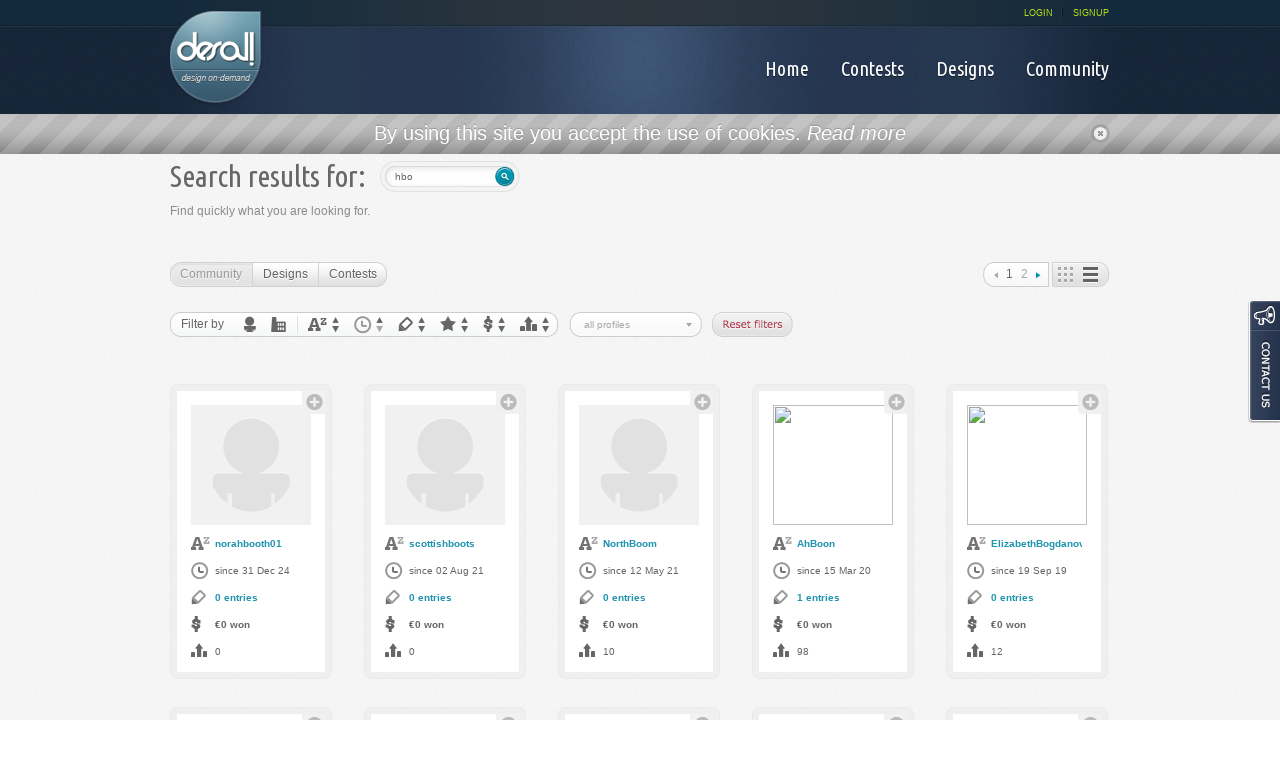

--- FILE ---
content_type: text/html; charset=UTF-8
request_url: https://desall.com/Search/Community/hbo
body_size: 6429
content:
<!DOCTYPE html PUBLIC "-//W3C//DTD XHTML 1.0 Transitional//EN" "http://www.w3.org/TR/xhtml1/DTD/xhtml1-transitional.dtd">
<html xmlns = "http://www.w3.org/1999/xhtml" xml:lang = "en" lang = "en">
  <head>
    <meta http-equiv = "Content-Type" content = "text/html; charset=UTF-8" />
    <meta http-equiv = "X-UA-Compatible" content = "IE=edge" />
    
    
    <meta property="og:title" />
    <meta property = "og:type" content = "" />
    <meta property="og:url" />
    <meta property="og:image" />
    <meta property = "og:site_name" content = "Desall.com" />
    <meta property="og:description" />
    <title>Desall.com - Design on Demand</title>
    <link rel = "shortcut icon" href = "https://www.desall.com/favicon.ico" />
    <link rel = "stylesheet" type = "text/css" href = "/desall/css/fonts.css" media = "all" />
    <link rel = "stylesheet" type = "text/css" href = "/desall/css/reset.css" media = "all" />
    <!-- JQUERY UI THEME -->
    <link type = "text/css" href = "/desall/css/smoothness/jquery-ui-1.8.17.custom.css" rel = "Stylesheet" />
    <!-- TOOLTIP CSS -->
    <link type = "text/css" href = "/desall/css/tipTip.css" rel = "Stylesheet" />
    <!-- PRETTYPHOTO CSS -->
    <link rel = "stylesheet" href = "/desall/css/prettyPhoto.css" type = "text/css" media = "screen" title = "prettyPhoto main stylesheet" charset = "utf-8" />
    <!-- MAIN CSS -->
    <link rel = "stylesheet" type = "text/css" href = "/desall/css/main.css?v=3" media = "all" />
    <!-- CALENDAR CSS -->
    <link rel = "stylesheet" type = "text/css" href = "/desall/css/datepicker.css" media = "all" />
    <link rel = "stylesheet" type = "text/css" href = "/desall/css/altera.css?v=4" media = "all" />
    <link rel = "stylesheet" type = "text/css" href = "/desall/css/mobile.css" media = "handheld, only screen and (max-width: 480px), only screen and (max-device-width: 480px)" />
    <!-- [if gte IE 8]>
		<link rel="stylesheet" type="text/css" href="/desall/css/ie.css" media="all" />
	<![endif] -->
    <!-- [if gte IE 9]>
		<link rel="stylesheet" type="text/css" href="/desall/css/ie.css" media="all" />
	<![endif] -->
    <link rel="stylesheet" type="text/css" href="/WebObjects/DSLContest.woa/Frameworks/Ajax.framework/WebServerResources/modalbox.css"/>
<link rel="stylesheet" type="text/css" href="/WebObjects/DSLContest.woa/Contents/WebServerResources/modalbox.css"/>
<script type = "text/javascript" src = "/desall/js/jquery.js">
    </script>
    <script type = "text/javascript" src = "/desall/js/jquery-ui-1.8.17.custom.min.js">
    </script>
    <script type = "text/javascript" src = "/desall/js/custom_form_elements.js">
    </script>
    <script type = "text/javascript" src = "/desall/js/jquery.tipTip.minified.js">
    </script>
    <!-- SLIDER JS -->
    <script type = "text/javascript" src = "/desall/js/slides.min.jquery.js">
    </script>
    <script type = "text/javascript" src = "/desall/js/main.js?v=2">
    </script>
    <script type = "text/javascript" src = "/desall/js/jquery.pikachoose.full.js">
    </script>
    <script src = "/desall/js/jquery.prettyPhoto.js" type = "text/javascript" charset = "utf-8">
    </script>
    <script type = "text/javascript" src = "/desall/js/jquery.placeholder.js">
    </script>
    <script type = "text/javascript" src = "/desall/js/charcount.js">
    </script>
    <script type = "text/javascript" src = "/desall/js/jquery.cycle.all.latest.js">
    </script>
    <script type = "text/javascript">
      jQuery(function() {
      	jQuery('input, textarea').placeholder();
      });
    </script>
    <script type = "text/javascript">
      (function(i,s,o,g,r,a,m){i['GoogleAnalyticsObject']=r;i[r]=i[r]||function(){
      (i[r].q=i[r].q||[]).push(arguments)},i[r].l=1*new Date();a=s.createElement(o),
      m=s.getElementsByTagName(o)[0];a.async=1;a.src=g;m.parentNode.insertBefore(a,m)
      })(window,document,'script','//www.google-analytics.com/analytics.js','ga');
      ga('create', 'UA-31840077-1', 'auto');
      ga('require', 'displayfeatures');
      ga('send', 'pageview');
    </script>
  <script src="/WebObjects/DSLContest.woa/Frameworks/Ajax.framework/WebServerResources/prototype.js"></script>
<script src="/WebObjects/DSLContest.woa/Frameworks/Ajax.framework/WebServerResources/effects.js"></script>
<script src="/WebObjects/DSLContest.woa/Frameworks/Ajax.framework/WebServerResources/wonder.js"></script>
<script src="/WebObjects/DSLContest.woa/Frameworks/Ajax.framework/WebServerResources/modalbox.js"></script>
<script src="/WebObjects/DSLContest.woa/Frameworks/Ajax.framework/WebServerResources/dragdrop.js"></script>
</head>
  <body id = "desallBody">
    <div  id="container" data-updateUrl="/cgi-bin/WebObjects/Desall.woa/ajax/0.0.31">
      
        
          <div id = "stripe" class = "grey_stripe">
            <div class = "center">
              <p>By using this site you accept the use of cookies. 
                <a href = "http://desall.com/en/Rules/Cookies" style = "color: #fff;"><em>Read more</em></a>
              </p>
              <a  href="javascript:void(0);" onclick="AUL.update('container', {}, '0.0.31.1.1.1');" id="close_bar"><img src = "/desall/images/close_icon.png" /></a>
            </div>
          </div>
        
        
      
      <div id = "pageLayer">
        <div id = "allWrapper">
          <div id = "header">
            <div id = "headerLeft" class = "cols">
              <a href="/"><img alt="Desall logo" id="logo" src="/desall/images/logo.png" /></a>
            </div>
            <div id = "headerRight" class = "cols">
              <div id = "headerRightTop">
                <ul>
                  
                    
                    
                      <li>
                        <a href="/Login">LOGIN</a>
                      </li>
                      <li class = "lastVoice">
                        <a href="/Signup">SIGNUP</a>
                      </li>
                    
                  
                  
                </ul>
              </div>
              <div id = "headerRightBottom">
                <div id = "menu">
                  <ul>
                    <li>
                      <a href="/">
                        <span>Home</span>
                        
                      </a>
                    </li>
                    <li>
                      <a href="/Contests?page=1">
                        <span>Contests</span>
                        
                      </a>
                    </li>
                    <li>
                      <a href="/Designs?page=1">
                        <span>Designs</span>
                        
                      </a>
                    </li>
                    <li class = "lastVoice">
                      <a href="/Community">
                        <span>Community</span>
                        
                      </a>
                    </li>
                  </ul>
                </div>
              </div>
            </div>
          </div>
          <div id="content">
            
  <div  id="searchContainer" class="search_page" data-updateUrl="/cgi-bin/WebObjects/Desall.woa/ajax/0.0.31.17.1.1">
    
<script language = "javascript">
	function checkSearch() {
		if (document.searchForm.search.value == null ||
			document.searchForm.search.value == "") {
			return false;
		} else {
			window.location.href = '/Search/Community/' + document.searchForm.search.value;
			return false;
		}
	}
</script>
<div id = "search_field">
  <form name = "searchForm" method = "get">
    <input placeholder="search ..." id="search" type="text" value="hbo" name="string" />
    <input type = "submit" class = "search_btn" value = "Search" onclick = "return checkSearch();"/>
  </form>
</div>

    <h1>Search results for:</h1>
    <h2>Find quickly what you are looking for.</h2>
    <!-- COMMUNITY ACTIVE -->
    <div id = "list_navigation">
      <ul class = "rounded_navigation" id = "menu_nav">
        <li class = "first">
          <a class="active" id="community_search" href="/Search/Community/hbo">Community</a>
        </li>
        <li>
          <a id="designs_search" href="/Search/Designs/hbo">Designs</a>
        </li>
        <li class = "last">
          <a id="contests_search" href="/Search/Contests/hbo">Contests</a>
        </li>
      </ul>
      <div  id="filterUC" data-updateUrl="/cgi-bin/WebObjects/Desall.woa/ajax/0.0.31.17.1.1.11">
        <script type = "text/javascript">
          jQuery(function() {
            // TOOLTIP
                  jQuery(".tooltip").tipTip({
                  	maxWidth: "auto", 
            	defaultPosition: "top",
            	edgeOffset:-1,
            	delay: 100
            });                        
          });
        </script>
        
        
          <div id = "filter">
            <span>Filter by</span>
            <ul id = "filters">
              <li>
                <a  href="javascript:void(0);" onclick="AUL.update('filterUC', {}, '0.0.31.17.1.1.11.3.1');" title="User" class="tooltip" id="user">user</a>
              </li>
              <li>
                <a  href="javascript:void(0);" onclick="AUL.update('filterUC', {}, '0.0.31.17.1.1.11.3.3');" title="Client" class="tooltip" id="client">client</a>
              </li>
            </ul>
            <ul id = "orders">
              <li>
                <a  href="javascript:void(0);" onclick="AUL.update('filterUC', {}, '0.0.31.17.1.1.11.3.5');" title="order by name" class="tooltip" id="name">name</a>
              </li>
              <li>
                <a  href="javascript:void(0);" onclick="AUL.update('filterUC', {}, '0.0.31.17.1.1.11.3.7');" title="order by date" class="tooltip clickedDown" id="date">date</a>
              </li>
              <li>
                <a  href="javascript:void(0);" onclick="AUL.update('filterUC', {}, '0.0.31.17.1.1.11.3.9');" title="order by design" class="tooltip" id="design">design</a>
              </li>
              <li>
                <a  href="javascript:void(0);" onclick="AUL.update('filterUC', {}, '0.0.31.17.1.1.11.3.11');" title="order by contest" class="tooltip" id="contest">contest</a>
              </li>
              <li>
                <a  href="javascript:void(0);" onclick="AUL.update('filterUC', {}, '0.0.31.17.1.1.11.3.13');" title="order by prize" class="tooltip" id="prize">prize</a>
              </li>
              <li class = "last">
                <a  href="javascript:void(0);" onclick="AUL.update('filterUC', {}, '0.0.31.17.1.1.11.3.15');" title="order by reputation" class="tooltip" id="reputation">reputation</a>
              </li>
            </ul>
          </div>
          <div id = "list_whoAreYou">
            <form name="f_0_31_17_1_1_11_3_17" method="post" action="/cgi-bin/WebObjects/Desall.woa/wo/0.0.31.17.1.1.11.3.17">
              <select class="styledFilter" id="way" name="0.31.17.1.1.11.3.17.1"><option value="WONoSelectionString">all profiles</option><option value="0"> </option><option value="1">--User--</option><option value="2">student</option><option value="3">designer</option><option value="4">senior designer</option><option value="5">architect</option><option value="6">engineer</option><option value="7">inventor</option><option value="8">makers / artisan</option><option value="9">graphic designer</option><option value="10">copywriter</option><option value="11">artist</option><option value="12">design lovers</option><option value="13">other</option><option value="14"> </option><option value="15">--Client--</option><option value="16">Company</option><option value="17">Individual</option></select>
              <script>ASB.observeField('filterUC', 'way', null, true, null, {_asbn:'0.31.17.1.1.11.3.17.3'});</script>
            </form>
          </div>
          
          
          
            <script language = "Javascript">
              var op = document.getElementById("way").getElementsByTagName("option");
              for (var i = 0; i < op.length; i++) {
              	if (op[i].value == 0 || op[i].value == 1 || op[i].value == 14 || op[i].value == 15) {
              		op[i].disabled = true;
              	}
              }
            </script>
          
        
        
        
          <p class = "reset">
            <a  href="javascript:void(0);" onclick="AUL.update('searchContainer', {}, '0.0.31.17.1.1.11.7.1');">reset filter</a>
          </p>
        
        
      </div><script>AUC.register('filterUC');</script>
      <div id = "paginationContainer">
        <div id = "altpagination">
  
    <ul id = "pagi_nav">
      <li id = "prevpage">
        
        
          <a href = "#" class = "disabled">&lt; Prev</a>
        
      </li>
      
        <li>
          
            <span class = "paginatorCurrentPage">1</span>
          
          
        </li>
      
        <li>
          
          
            
              <a  href="javascript:void(0);" onclick="AUL.update('searchContainer', {}, '0.0.31.17.1.1.13.1.5.1.3.1.1');">2</a>
            
            
          
        </li>
      
      <li id = "nextpage">
        
          <a  href="javascript:void(0);" onclick="AUL.update('searchContainer', {}, '0.0.31.17.1.1.13.1.7.1');" class="paginatorNext">Next &gt;</a>
        
        
      </li>
    </ul>
  
  
</div>
        <div id = "typeList">
  
    <ul id = "select_typelist">
      <li id = "grid">
        <a  href="javascript:void(0);" onclick="AUL.update('searchContainer', {}, '0.0.31.17.1.1.15.1.1');" class="active">Grid</a>
      </li>
      <li id = "list">
        <a  href="javascript:void(0);" onclick="AUL.update('searchContainer', {}, '0.0.31.17.1.1.15.1.3');">List</a>
      </li>
    </ul>
  
  
</div>
      </div>
    </div>
    <div>
      <ul id="contests_grid">
        
        
        
          
            <li>
  
  
    <a href = "#" class = "grid_logged_out"><img src = "/desall/images/gray_plus.png" /></a>
  
  
  
    <a href="/User/norahbooth01/Profile">

  
  
    
    <img src = "/desall/img/user_120.png" class = "thumb thumbMedium" />
  
</a>
  
  <p class = "name">
    
    
      <a href="/User/norahbooth01/Profile">norahbooth01</a>
    
  </p>
  
    <p class = "date">since 31 Dec 24</p>
    
    
      <p class = "design">
        <a href="/User/norahbooth01/Portfolio">0 entries</a>
      </p>
    
    <p class = "prize">&euro;0
      
      won
    </p>
    
    
      <p class = "reputation">0</p>
      <!-- <p class = "user">User</p> -->
    
  
</li>
            
          
            <li>
  
  
    <a href = "#" class = "grid_logged_out"><img src = "/desall/images/gray_plus.png" /></a>
  
  
  
    <a href="/User/scottishboots/Profile">

  
  
    
    <img src = "/desall/img/user_120.png" class = "thumb thumbMedium" />
  
</a>
  
  <p class = "name">
    
    
      <a href="/User/scottishboots/Profile">scottishboots</a>
    
  </p>
  
    <p class = "date">since 02 Aug 21</p>
    
    
      <p class = "design">
        <a href="/User/scottishboots/Portfolio">0 entries</a>
      </p>
    
    <p class = "prize">&euro;0
      
      won
    </p>
    
    
      <p class = "reputation">0</p>
      <!-- <p class = "user">User</p> -->
    
  
</li>
            
          
            <li>
  
  
    <a href = "#" class = "grid_logged_out"><img src = "/desall/images/gray_plus.png" /></a>
  
  
  
    <a href="/User/NorthBoom/Profile">

  
  
    
    <img src = "/desall/img/user_120.png" class = "thumb thumbMedium" />
  
</a>
  
  <p class = "name">
    
    
      <a href="/User/NorthBoom/Profile">NorthBoom</a>
    
  </p>
  
    <p class = "date">since 12 May 21</p>
    
    
      <p class = "design">
        <a href="/User/NorthBoom/Portfolio">0 entries</a>
      </p>
    
    <p class = "prize">&euro;0
      
      won
    </p>
    
    
      <p class = "reputation">10</p>
      <!-- <p class = "user">User</p> -->
    
  
</li>
            
          
            <li>
  
  
    <a href = "#" class = "grid_logged_out"><img src = "/desall/images/gray_plus.png" /></a>
  
  
  
    <a href="/User/AhBoon/Profile">

  <img class="thumb thumbMedium" src="https://graph.facebook.com/3111433905555685/picture?width=200&height=200" />
  
</a>
  
  <p class = "name">
    
    
      <a href="/User/AhBoon/Profile">AhBoon</a>
    
  </p>
  
    <p class = "date">since 15 Mar 20</p>
    
    
      <p class = "design">
        <a href="/User/AhBoon/Portfolio">1 entries</a>
      </p>
    
    <p class = "prize">&euro;0
      
      won
    </p>
    
    
      <p class = "reputation">98</p>
      <!-- <p class = "user">User</p> -->
    
  
</li>
            
          
            <li class="last">
  
  
    <a href = "#" class = "grid_logged_out"><img src = "/desall/images/gray_plus.png" /></a>
  
  
  
    <a href="/User/ElizabethBogdanovaFerrara/Profile">

  <img class="thumb thumbMedium" src="https://graph.facebook.com/10216887451592578/picture?width=200&height=200" />
  
</a>
  
  <p class = "name">
    
    
      <a href="/User/ElizabethBogdanovaFerrara/Profile">ElizabethBogdanovaFerrara</a>
    
  </p>
  
    <p class = "date">since 19 Sep 19</p>
    
    
      <p class = "design">
        <a href="/User/ElizabethBogdanovaFerrara/Portfolio">0 entries</a>
      </p>
    
    <p class = "prize">&euro;0
      
      won
    </p>
    
    
      <p class = "reputation">12</p>
      <!-- <p class = "user">User</p> -->
    
  
</li>
            
          
            <li>
  
  
    <a href = "#" class = "grid_logged_out"><img src = "/desall/images/gray_plus.png" /></a>
  
  
  
    <a href="/User/Mahboube/Profile">

  
  
    
    <img src = "/desall/img/user_120.png" class = "thumb thumbMedium" />
  
</a>
  
  <p class = "name">
    
    
      <a href="/User/Mahboube/Profile">Mahboube</a>
    
  </p>
  
    <p class = "date">since 08 Aug 19</p>
    
    
      <p class = "design">
        <a href="/User/Mahboube/Portfolio">0 entries</a>
      </p>
    
    <p class = "prize">&euro;0
      
      won
    </p>
    
    
      <p class = "reputation">10</p>
      <!-- <p class = "user">User</p> -->
    
  
</li>
            
          
            <li>
  
  
    <a href = "#" class = "grid_logged_out"><img src = "/desall/images/gray_plus.png" /></a>
  
  
  
    <a href="/User/KhushbooPrajapati/Profile">

  <img class="thumb thumbMedium" src="https://graph.facebook.com/465327057556599/picture?width=200&height=200" />
  
</a>
  
  <p class = "name">
    
    
      <a href="/User/KhushbooPrajapati/Profile">KhushbooPrajapati</a>
    
  </p>
  
    <p class = "date">since 26 May 19</p>
    
    
      <p class = "design">
        <a href="/User/KhushbooPrajapati/Portfolio">0 entries</a>
      </p>
    
    <p class = "prize">&euro;0
      
      won
    </p>
    
    
      <p class = "reputation">96</p>
      <!-- <p class = "user">User</p> -->
    
  
</li>
            
          
            <li>
  
  
    <a href = "#" class = "grid_logged_out"><img src = "/desall/images/gray_plus.png" /></a>
  
  
  
    <a href="/User/ElisabethBozzetti/Profile">

  <img class="thumb thumbMedium" src="https://graph.facebook.com/1022868154398438/picture?width=200&height=200" />
  
</a>
  
  <p class = "name">
    
    
      <a href="/User/ElisabethBozzetti/Profile">ElisabethBozzetti</a>
    
  </p>
  
    <p class = "date">since 24 Dec 18</p>
    
    
      <p class = "design">
        <a href="/User/ElisabethBozzetti/Portfolio">0 entries</a>
      </p>
    
    <p class = "prize">&euro;0
      
      won
    </p>
    
    
      <p class = "reputation">11</p>
      <!-- <p class = "user">User</p> -->
    
  
</li>
            
          
            <li>
  
  
    <a href = "#" class = "grid_logged_out"><img src = "/desall/images/gray_plus.png" /></a>
  
  
  
    <a href="/User/YashBogawat/Profile">

  <img class="thumb thumbMedium" src="https://graph.facebook.com/10215321390807678/picture?width=200&height=200" />
  
</a>
  
  <p class = "name">
    
    
      <a href="/User/YashBogawat/Profile">YashBogawat</a>
    
  </p>
  
    <p class = "date">since 21 Dec 18</p>
    
    
      <p class = "design">
        <a href="/User/YashBogawat/Portfolio">0 entries</a>
      </p>
    
    <p class = "prize">&euro;0
      
      won
    </p>
    
    
      <p class = "reputation">10</p>
      <!-- <p class = "user">User</p> -->
    
  
</li>
            
          
            <li class="last">
  
  
    <a href = "#" class = "grid_logged_out"><img src = "/desall/images/gray_plus.png" /></a>
  
  
  
    <a href="/User/bichbooshavia/Profile">

  <img class="thumb thumbMedium" src="https://graph.facebook.com/557862507746760/picture?width=200&height=200" />
  
</a>
  
  <p class = "name">
    
    
      <a href="/User/bichbooshavia/Profile">bichbooshavia</a>
    
  </p>
  
    <p class = "date">since 20 Dec 16</p>
    
    
      <p class = "design">
        <a href="/User/bichbooshavia/Portfolio">0 entries</a>
      </p>
    
    <p class = "prize">&euro;0
      
      won
    </p>
    
    
      <p class = "reputation">10</p>
      <!-- <p class = "user">User</p> -->
    
  
</li>
            
          
            <li>
  
  
    <a href = "#" class = "grid_logged_out"><img src = "/desall/images/gray_plus.png" /></a>
  
  
  
    <a href="/User/toughboy89/Profile">

  <img class="thumb thumbMedium" src="https://graph.facebook.com/10154102044838115/picture?width=200&height=200" />
  
</a>
  
  <p class = "name">
    
    
      <a href="/User/toughboy89/Profile">toughboy89</a>
    
  </p>
  
    <p class = "date">since 19 Mar 16</p>
    
    
      <p class = "design">
        <a href="/User/toughboy89/Portfolio">0 entries</a>
      </p>
    
    <p class = "prize">&euro;0
      
      won
    </p>
    
    
      <p class = "reputation">11</p>
      <!-- <p class = "user">User</p> -->
    
  
</li>
            
          
            <li>
  
  
    <a href = "#" class = "grid_logged_out"><img src = "/desall/images/gray_plus.png" /></a>
  
  
  
    <a href="/User/Behbooshshams/Profile">

  <img class="thumb thumbMedium" src="https://graph.facebook.com/1054818071223604/picture?width=200&height=200" />
  
</a>
  
  <p class = "name">
    
    
      <a href="/User/Behbooshshams/Profile">Behbooshshams</a>
    
  </p>
  
    <p class = "date">since 18 Mar 16</p>
    
    
      <p class = "design">
        <a href="/User/Behbooshshams/Portfolio">0 entries</a>
      </p>
    
    <p class = "prize">&euro;0
      
      won
    </p>
    
    
      <p class = "reputation">11</p>
      <!-- <p class = "user">User</p> -->
    
  
</li>
            
          
            <li>
  
  
    <a href = "#" class = "grid_logged_out"><img src = "/desall/images/gray_plus.png" /></a>
  
  
  
    <a href="/User/mahboob_moh_66/Profile">

  
  
    
    <img src = "/desall/img/user_120.png" class = "thumb thumbMedium" />
  
</a>
  
  <p class = "name">
    
    
      <a href="/User/mahboob_moh_66/Profile">mahboob_moh_66</a>
    
  </p>
  
    <p class = "date">since 10 Oct 15</p>
    
    
      <p class = "design">
        <a href="/User/mahboob_moh_66/Portfolio">0 entries</a>
      </p>
    
    <p class = "prize">&euro;0
      
      won
    </p>
    
    
      <p class = "reputation">62</p>
      <!-- <p class = "user">User</p> -->
    
  
</li>
            
          
            <li>
  
  
    <a href = "#" class = "grid_logged_out"><img src = "/desall/images/gray_plus.png" /></a>
  
  
  
    <a href="/User/mahbobehmoh/Profile">

  
  
    
    <img src = "/desall/img/user_120.png" class = "thumb thumbMedium" />
  
</a>
  
  <p class = "name">
    
    
      <a href="/User/mahbobehmoh/Profile">mahbobehmoh</a>
    
  </p>
  
    <p class = "date">since 09 Oct 15</p>
    
    
      <p class = "design">
        <a href="/User/mahbobehmoh/Portfolio">0 entries</a>
      </p>
    
    <p class = "prize">&euro;0
      
      won
    </p>
    
    
      <p class = "reputation">62</p>
      <!-- <p class = "user">User</p> -->
    
  
</li>
            
          
            <li class="last">
  
  
    <a href = "#" class = "grid_logged_out"><img src = "/desall/images/gray_plus.png" /></a>
  
  
  
    <a href="/User/Bohboh/Profile">

  
  
    
    <img src = "/desall/img/user_120.png" class = "thumb thumbMedium" />
  
</a>
  
  <p class = "name">
    
    
      <a href="/User/Bohboh/Profile">Bohboh</a>
    
  </p>
  
    <p class = "date">since 07 Oct 15</p>
    
    
      <p class = "design">
        <a href="/User/Bohboh/Portfolio">0 entries</a>
      </p>
    
    <p class = "prize">&euro;0
      
      won
    </p>
    
    
      <p class = "reputation">11</p>
      <!-- <p class = "user">User</p> -->
    
  
</li>
            
          
            <li>
  
  
    <a href = "#" class = "grid_logged_out"><img src = "/desall/images/gray_plus.png" /></a>
  
  
  
    <a href="/User/Behbow/Profile">

  <img class="thumb thumbMedium" src="https://graph.facebook.com/10206912347759084/picture?width=200&height=200" />
  
</a>
  
  <p class = "name">
    
    
      <a href="/User/Behbow/Profile">Behbow</a>
    
  </p>
  
    <p class = "date">since 30 Sep 15</p>
    
    
      <p class = "design">
        <a href="/User/Behbow/Portfolio">0 entries</a>
      </p>
    
    <p class = "prize">&euro;0
      
      won
    </p>
    
    
      <p class = "reputation">65</p>
      <!-- <p class = "user">User</p> -->
    
  
</li>
            
          
            <li>
  
  
    <a href = "#" class = "grid_logged_out"><img src = "/desall/images/gray_plus.png" /></a>
  
  
  
    <a href="/User/pedrambehboodb30gimalcom/Profile">

  
  
    
    <img src = "/desall/img/user_120.png" class = "thumb thumbMedium" />
  
</a>
  
  <p class = "name">
    
    
      <a href="/User/pedrambehboodb30gimalcom/Profile">pedrambehboodb30@gimal.com</a>
    
  </p>
  
    <p class = "date">since 13 May 15</p>
    
    
      <p class = "design">
        <a href="/User/pedrambehboodb30gimalcom/Portfolio">0 entries</a>
      </p>
    
    <p class = "prize">&euro;0
      
      won
    </p>
    
    
      <p class = "reputation">60</p>
      <!-- <p class = "user">User</p> -->
    
  
</li>
            
          
            <li>
  
  
    <a href = "#" class = "grid_logged_out"><img src = "/desall/images/gray_plus.png" /></a>
  
  
  
    <a href="/User/pedrambehbood/Profile">

  <img class="thumb thumbMedium" src="https://graph.facebook.com/100005410650447/picture?width=200&height=200" />
  
</a>
  
  <p class = "name">
    
    
      <a href="/User/pedrambehbood/Profile">pedram.behbood</a>
    
  </p>
  
    <p class = "date">since 30 Apr 15</p>
    
    
      <p class = "design">
        <a href="/User/pedrambehbood/Portfolio">0 entries</a>
      </p>
    
    <p class = "prize">&euro;0
      
      won
    </p>
    
    
      <p class = "reputation">66</p>
      <!-- <p class = "user">User</p> -->
    
  
</li>
            
          
            <li>
  
  
    <a href = "#" class = "grid_logged_out"><img src = "/desall/images/gray_plus.png" /></a>
  
  
  
    <a href="/User/ArchBoutant/Profile">

  
  
    
    <img src = "/desall/img/user_120.png" class = "thumb thumbMedium" />
  
</a>
  
  <p class = "name">
    
    
      <a href="/User/ArchBoutant/Profile">ArchBoutant</a>
    
  </p>
  
    <p class = "date">since 02 Feb 15</p>
    
    
      <p class = "design">
        <a href="/User/ArchBoutant/Portfolio">1 entries</a>
      </p>
    
    <p class = "prize">&euro;0
      
      won
    </p>
    
    
      <p class = "reputation">47</p>
      <!-- <p class = "user">User</p> -->
    
  
</li>
            
          
            <li class="last">
  
  
    <a href = "#" class = "grid_logged_out"><img src = "/desall/images/gray_plus.png" /></a>
  
  
  
    <a href="/User/mahboubeh/Profile">

  
  
    
    <img src = "/desall/img/user_120.png" class = "thumb thumbMedium" />
  
</a>
  
  <p class = "name">
    
    
      <a href="/User/mahboubeh/Profile">mahboubeh</a>
    
  </p>
  
    <p class = "date">since 14 Dec 13</p>
    
    
      <p class = "design">
        <a href="/User/mahboubeh/Portfolio">0 entries</a>
      </p>
    
    <p class = "prize">&euro;0
      
      won
    </p>
    
    
      <p class = "reputation">10</p>
      <!-- <p class = "user">User</p> -->
    
  
</li>
            
          
          
        
      </ul>
    </div>
    
      <div style = "position: relative; height: 25px;">
        <div id = "paginationContainer">
          <div id = "altpagination">
  
    <ul id = "pagi_nav">
      <li id = "prevpage">
        
        
          <a href = "#" class = "disabled">&lt; Prev</a>
        
      </li>
      
        <li>
          
            <span class = "paginatorCurrentPage">1</span>
          
          
        </li>
      
        <li>
          
          
            
              <a  href="javascript:void(0);" onclick="AUL.update('searchContainer', {}, '0.0.31.17.1.1.19.1.1.5.1.3.1.1');">2</a>
            
            
          
        </li>
      
      <li id = "nextpage">
        
          <a  href="javascript:void(0);" onclick="AUL.update('searchContainer', {}, '0.0.31.17.1.1.19.1.1.7.1');" class="paginatorNext">Next &gt;</a>
        
        
      </li>
    </ul>
  
  
</div>
          <div id = "typeList">
  
    <ul id = "select_typelist">
      <li id = "grid">
        <a  href="javascript:void(0);" onclick="AUL.update('searchContainer', {}, '0.0.31.17.1.1.19.3.1.1');" class="active">Grid</a>
      </li>
      <li id = "list">
        <a  href="javascript:void(0);" onclick="AUL.update('searchContainer', {}, '0.0.31.17.1.1.19.3.1.3');">List</a>
      </li>
    </ul>
  
  
</div>
        </div>
      </div>
    
  </div><script>AUC.register('searchContainer');</script>

            
              <a href="javascript:void(0)" id="loginModal" title="Login" onclick="openAMD_loginModal(); return false;" ></a><script>openAMD_loginModal = function(titleBarText) {
    options = {slideUpDuration:0, resizeDuration:0, title:'Login', overlayDuration:0.5, width:532, slideDownDuration:0, overlayClose:false, locked:false, movable:false, centerVertically:true, overlayOpacity:0.7, afterHide:function(v) {  if (AMD.shouldRefreshCloseUpdateContainer) { AUL._update('container', '/cgi-bin/WebObjects/Desall.woa/ajax/0.0.31.17.3.1.close', null, null, null); } else { new Ajax.Request('/cgi-bin/WebObjects/Desall.woa/ajax/0.0.31.17.3.1.close'); }}, transitions:true};
    if (titleBarText) options.title = titleBarText;
    Modalbox.show('/cgi-bin/WebObjects/Desall.woa/ajax/0.0.31.17.3.1.open', options);
}
</script>
            
          </div>
        </div>
      </div>
      <div class = "push"></div>
    </div><script>AUC.register('container');</script>
    <!-- FOOTER -->
    <div id = "footer">
  <!-- Load Facebook SDK for JavaScript -->
  <div id = "footerTop">
    <div id = "footerMenu">
  <div class="footerBox cols">
    <h3>About us</h3>
    <ul>
      
        <li>
          <a href="/en/About_us/Company">Company</a>
        </li>
      
        <li>
          <a href="/en/About_us/Instruction_booklet">Instruction booklet</a>
        </li>
      
        <li>
          <a href="/en/About_us/Partners">Partners</a>
        </li>
      
        <li>
          <a href="/en/About_us/Contact_us">Contact us</a>
        </li>
      
        <li>
          <a href="/en/About_us/Blog">Blog</a>
        </li>
      
        <li>
          <a href="/en/About_us/Job">Job</a>
        </li>
      
    </ul>
  </div>

  <div class="footerBox cols">
    <h3>Info for creatives</h3>
    <ul>
      
        <li>
          <a href="/en/Info_for_creatives/Why_Desall">Why Desall</a>
        </li>
      
        <li>
          <a href="/en/Info_for_creatives/How_it_works">How it works</a>
        </li>
      
        <li>
          <a href="/en/Info_for_creatives/FAQ">FAQ</a>
        </li>
      
        <li>
          <a href="/en/Info_for_creatives/Tutorials">Tutorials</a>
        </li>
      
        <li>
          <a href="/en/Info_for_creatives/Dream_Team">Dream Team</a>
        </li>
      
    </ul>
  </div>

  <div class="footerBox cols">
    <h3>Info for clients</h3>
    <ul>
      
        <li>
          <a href="/en/Info_for_clients/Why_Desall">Why Desall</a>
        </li>
      
        <li>
          <a href="/en/Info_for_clients/How_it_works">How it works</a>
        </li>
      
        <li>
          <a href="/en/Info_for_clients/FAQ">FAQ</a>
        </li>
      
        <li>
          <a href="/en/Info_for_clients/Launch_a_contest">Launch a contest</a>
        </li>
      
    </ul>
  </div>

  <div class="footerBox cols">
    <h3>Rules </h3>
    <ul>
      
        <li>
          <a href="/en/Rules/User_agreement">User agreement</a>
        </li>
      
        <li>
          <a href="/en/Rules/Privacy_policy">Privacy policy</a>
        </li>
      
        <li>
          <a href="/en/Rules/Privacy_policy_Contact_form">Privacy policy Contact form</a>
        </li>
      
        <li>
          <a href="/en/Rules/Privacy_policy_Newsletter">Privacy policy Newsletter</a>
        </li>
      
        <li>
          <a href="/en/Rules/Cookies">Cookies</a>
        </li>
      
    </ul>
  </div>

  <div class="footerBox footerBoxLast cols">
    <h3>Products</h3>
    <ul>
      
        <li>
          <a href="/en/Products/On_The_Market">On The Market</a>
        </li>
      
        <li>
          <a href="/en/Products/Made_In_Desall">Made In Desall</a>
        </li>
      
    </ul>
  </div>
</div>
    <div id = "footerSocial">
      <div id = "footerSocialContent">
        <div id = "followUs">follow us 
          <a href = "http://blog.desall.com" target = "_blank"><img src = "/desall/img/footer_blog.png" /></a>
          <a href = "http://www.facebook.com/desallcom" target = "_blank"><img src = "/desall/img/footer_facebook.png" /></a>
          <a href = "https://twitter.com/#!/desallcom" target = "_blank"><img src = "/desall/img/footer_twitter.png" /></a>
          <a href = "http://pinterest.com/desallcom/" target = "_blank"><img src = "/desall/img/footer_pinterest.png" /></a>
          <a href = "https://www.linkedin.com/company/desall" target = "_blank"><img src = "/desall/img/footer_linkedin.png" /></a>
          <a href = "https://plus.google.com/118255692197362315123" target = "_blank"><img src = "/desall/img/footer_google.png" /></a>
          <a href = "http://vimeo.com/user10657729" target = "_blank"><img src = "/desall/img/footer_vimeo.png" /></a>
          <a href = "http://instagram.com/desallcom" target = "_blank"><img src = "/desall/img/footer_instagram.png" /></a>
        </div>
        <div id = "footerShare">
          <ul>
            <li id = "footerQuote">Desall, a new way of thinking the product</li>
            <li id = "footerFacebookButton">
              <div class = "fb-like" data-href = "https://desall.com" data-layout = "button" data-action = "like" data-size = "small" data-show-faces = "false" data-share = "false"></div>
            </li>
            <li id = "footerTwitterButton">
              <a href = "https://twitter.com/desallcom" class = "twitter-follow-button" data-show-count = "false" data-show-screen-name = "false">Follow @desallcom</a>
              <script>!function(d,s,id){var js,fjs=d.getElementsByTagName(s)[0];if(!d.getElementById(id)){js=d.createElement(s);js.id=id;js.src="//platform.twitter.com/widgets.js";fjs.parentNode.insertBefore(js,fjs);}}(document,"script","twitter-wjs");</script>
            </li>
            <li id = "footerGoogleButton">
              <!-- Place this tag in your head or just before your close body tag. -->
              <script type = "text/javascript" src = "https://apis.google.com/js/plusone.js">
              </script>
              <!-- Place this tag where you want the +1 button to render. -->
              <div class = "g-plusone" data-size = "medium" data-annotation = "none" data-href = "http://desall.com"></div>
            </li>
          </ul>
        </div>
        <div class = "clear">&nbsp;</div>
      </div>
    </div>
    <div id = "footerInfo">
      <p class = "mail">
        <a href = "mailto:hello@desall.com">hello@desall.com</a>
      </p>
      <p class = "phone">+39 0422 162.69.15</p>
      <p class = "skype">
        <a href = "skype:desall.com?chat">desall.com</a>
      </p>
      <p class = "partof">Part of</p>
      <p class = "factory08"><a href="https://factory08.com" target="_blank">Factory08</a></p>
      <p class = "made">Made in Italy</p>
    </div>
  </div>
  <div id = "footerBottom">
    <p>&copy; 
      2026
      Desall , All rights reserved</p>
  </div>
</div>
<div id = "fb-root"></div>
<script>(function(d, s, id) {
            var js, fjs = d.getElementsByTagName(s)[0];
            if (d.getElementById(id)) return;
            js = d.createElement(s); js.id = id;
            js.src = "//connect.facebook.net/en_US/all.js#xfbml=1";
            fjs.parentNode.insertBefore(js, fjs);
          }(document, 'script', 'facebook-jssdk'));</script>
    <div id = "contactUsTab">
      <a href = "/ContactUs"><img src = "/desall/img/contact-us.png" border = "0" alt = "Contact us" /></a>
    </div>
    
  </body>
</html>

--- FILE ---
content_type: text/html; charset=utf-8
request_url: https://accounts.google.com/o/oauth2/postmessageRelay?parent=https%3A%2F%2Fdesall.com&jsh=m%3B%2F_%2Fscs%2Fabc-static%2F_%2Fjs%2Fk%3Dgapi.lb.en.2kN9-TZiXrM.O%2Fd%3D1%2Frs%3DAHpOoo_B4hu0FeWRuWHfxnZ3V0WubwN7Qw%2Fm%3D__features__
body_size: 163
content:
<!DOCTYPE html><html><head><title></title><meta http-equiv="content-type" content="text/html; charset=utf-8"><meta http-equiv="X-UA-Compatible" content="IE=edge"><meta name="viewport" content="width=device-width, initial-scale=1, minimum-scale=1, maximum-scale=1, user-scalable=0"><script src='https://ssl.gstatic.com/accounts/o/2580342461-postmessagerelay.js' nonce="nAAC4TJbPTQkyT9rZB5q_A"></script></head><body><script type="text/javascript" src="https://apis.google.com/js/rpc:shindig_random.js?onload=init" nonce="nAAC4TJbPTQkyT9rZB5q_A"></script></body></html>